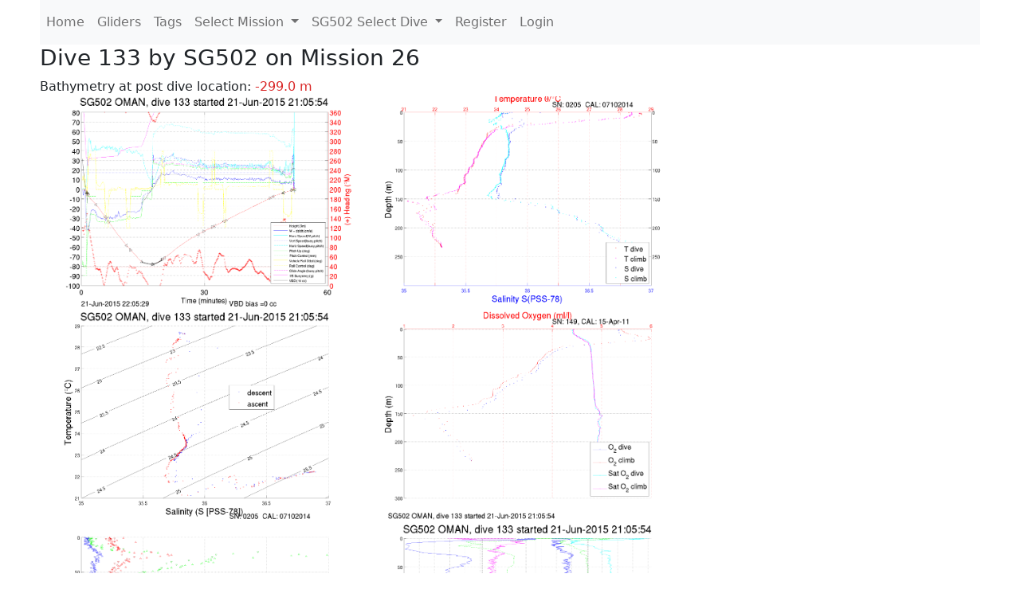

--- FILE ---
content_type: text/html; charset=utf-8
request_url: https://ueaglider.uea.ac.uk/mission26/glider502/dive0133
body_size: 4797
content:
<!DOCTYPE html>
<html lang="en">
<!-- This is a common layout for all the other pages -->
<head>
    <meta charset="UTF-8">

    <meta http-equiv="Content-Security-Policy" content="script-src 'self' 'nonce-a4f6a2a863fa45b5a842152969f03fbd' *.jsdelivr.net *.bootstrapcdn.com unpkg.com; img-src *;">
    <!-- CSS and javascript for bootstrap-->
    <link href="https://cdn.jsdelivr.net/npm/bootstrap@5.0.0-beta1/dist/css/bootstrap.min.css"
          rel="stylesheet" integrity="sha384-giJF6kkoqNQ00vy+HMDP7azOuL0xtbfIcaT9wjKHr8RbDVddVHyTfAAsrekwKmP1"
          crossorigin="anonymous">
    <script src="https://cdn.jsdelivr.net/npm/@popperjs/core@2.5.4/dist/umd/popper.min.js"
            integrity="sha384-q2kxQ16AaE6UbzuKqyBE9/u/KzioAlnx2maXQHiDX9d4/zp8Ok3f+M7DPm+Ib6IU"
            crossorigin="anonymous"></script>
	<script src= "https://stackpath.bootstrapcdn.com/bootstrap/5.0.0-alpha1/js/bootstrap.min.js"
            integrity="sha384-oesi62hOLfzrys4LxRF63OJCXdXDipiYWBnvTl9Y9/TRlw5xlKIEHpNyvvDShgf/"
            crossorigin="anonymous"></script>
    <!-- CSS from our static folder-->
    <link rel="stylesheet" href="/static/css/site.css"/>
    
   <link href="https://cdn.jsdelivr.net/npm/bootstrap@5.0.0-beta1/dist/css/bootstrap.min.css" rel="stylesheet" integrity="sha384-giJF6kkoqNQ00vy+HMDP7azOuL0xtbfIcaT9wjKHr8RbDVddVHyTfAAsrekwKmP1" crossorigin="anonymous">
<script src="https://cdn.jsdelivr.net/npm/@popperjs/core@2.5.4/dist/umd/popper.min.js" integrity="sha384-q2kxQ16AaE6UbzuKqyBE9/u/KzioAlnx2maXQHiDX9d4/zp8Ok3f+M7DPm+Ib6IU" crossorigin="anonymous"></script>
<script src="https://cdn.jsdelivr.net/npm/bootstrap@5.0.0-beta1/dist/js/bootstrap.min.js" integrity="sha384-pQQkAEnwaBkjpqZ8RU1fF1AKtTcHJwFl3pblpTlHXybJjHpMYo79HY3hIi4NKxyj" crossorigin="anonymous"></script>
        <link rel="stylesheet" href="/static/css/dive.css"/>
        <title>SG502 Dive 133 Mission 26</title>

<link rel="shortcut icon" href="/static/favicon.ico">
</head>
<body>




<!-- Nav elements link to other pages -->

<nav class="navbar navbar-expand-lg navbar-light bg-light">
  <button class="navbar-toggler" type="button" data-toggle="collapse" data-target="#navbarNavDropdown" aria-controls="navbarNavDropdown" aria-expanded="false" aria-label="Toggle navigation">
    <span class="navbar-toggler-icon"></span>
  </button>
  <div class="collapse navbar-collapse" id="navbarNavDropdown">
    <ul class="navbar-nav">
      <li class="nav-item active">
        <a class="nav-link" href="/">Home </a>
      </li>
      <li class="nav-item">
        <a class="nav-link" href="/gliders">Gliders</a>
      </li>
        <li class="nav-item">
            <a class="nav-link" href="/tags">Tags</a>
        </li>
        

    <li class="nav-item dropdown">
        <a class="nav-link dropdown-toggle" href="#" id="navbarDropdownMenuLink" data-toggle="dropdown" aria-haspopup="true" aria-expanded="false">
            Select Mission
        </a>
        <div class="dropdown-menu" aria-labelledby="navbarDropdownMenuLink">
            
                <a class="dropdown-item" href="/mission68" >Mission 68 Belling 2025</a>
            
                <a class="dropdown-item" href="/mission67" >Mission 67 PICCOLO</a>
            
                <a class="dropdown-item" href="/mission66" >Mission 66 Oban 2023</a>
            
                <a class="dropdown-item" href="/mission65" >Mission 65 P2P</a>
            
                <a class="dropdown-item" href="/mission64" >Mission 64 TARSAN</a>
            
                <a class="dropdown-item" href="/mission63" >Mission 63 Mallorca trials</a>
            
                <a class="dropdown-item" href="/mission62" >Mission 62 Oban2021</a>
            
                <a class="dropdown-item" href="/mission61" >Mission 61 SSR</a>
            
                <a class="dropdown-item" href="/mission60" >Mission 60 Eurec4a</a>
            
                <a class="dropdown-item" href="/mission59" >Mission 59 Bellingshausen </a>
            
                <a class="dropdown-item" href="/mission58" >Mission 58 ROAM-MIZ</a>
            
                <a class="dropdown-item" href="/mission57" >Mission 57 North Sea pH</a>
            
                <a class="dropdown-item" href="/mission56" >Mission 56 Autonaut Trials</a>
            
                <a class="dropdown-item" href="/mission55" >Mission 55 FSC 2019</a>
            
                <a class="dropdown-item" href="/mission54" >Mission 54 ELO</a>
            
                <a class="dropdown-item" href="/mission53" >Mission 53 Caltech Backup </a>
            
                <a class="dropdown-item" href="/mission52" >Mission 52 ObanTrials2 18</a>
            
                <a class="dropdown-item" href="/mission51" >Mission 51 PS118</a>
            
                <a class="dropdown-item" href="/mission50" >Mission 50 Bellingshausen</a>
            
                <a class="dropdown-item" href="/mission49" >Mission 49 Bransfield stra</a>
            
                <a class="dropdown-item" href="/mission48" >Mission 48 Oban trials 18</a>
            
                <a class="dropdown-item" href="/mission47" >Mission 47 AlterEcoMay18</a>
            
                <a class="dropdown-item" href="/mission46" >Mission 46 AlterEcoFeb18</a>
            
                <a class="dropdown-item" href="/mission45" >Mission 45 POETS-P3</a>
            
                <a class="dropdown-item" href="/mission44" >Mission 44 MerMEED</a>
            
                <a class="dropdown-item" href="/mission43" >Mission 43 AlterEco</a>
            
                <a class="dropdown-item" href="/mission42" >Mission 42 N-REP17</a>
            
                <a class="dropdown-item" href="/mission41" >Mission 41 MASSMO 4</a>
            
                <a class="dropdown-item" href="/mission40" >Mission 40 Glider ATSC</a>
            
                <a class="dropdown-item" href="/mission39" >Mission 39 Glider ATSC</a>
            
                <a class="dropdown-item" href="/mission38" >Mission 38 Glider ATSC</a>
            
                <a class="dropdown-item" href="/mission37" >Mission 37 Glider ATSC</a>
            
                <a class="dropdown-item" href="/mission36" >Mission 36 Glider ATSC</a>
            
                <a class="dropdown-item" href="/mission35" >Mission 35 Glider ATSC</a>
            
                <a class="dropdown-item" href="/mission34" >Mission 34 Glider ATSC</a>
            
                <a class="dropdown-item" href="/mission33" >Mission 33 Glider ATSC</a>
            
                <a class="dropdown-item" href="/mission32" >Mission 32 Glider ATSC</a>
            
                <a class="dropdown-item" href="/mission31" >Mission 31 BoBBLE</a>
            
                <a class="dropdown-item" href="/mission30" >Mission 30 Boussole</a>
            
                <a class="dropdown-item" href="/mission29" >Mission 29 Oman 3</a>
            
                <a class="dropdown-item" href="/mission28" >Mission 28 Whittard Canyon</a>
            
                <a class="dropdown-item" href="/mission27" >Mission 27 Oban Microstruc</a>
            
                <a class="dropdown-item" href="/mission26" >Mission 26 Oman 2</a>
            
                <a class="dropdown-item" href="/mission25" >Mission 25 Oman</a>
            
                <a class="dropdown-item" href="/mission24" >Mission 24 CalTech Weddell</a>
            
                <a class="dropdown-item" href="/mission23" >Mission 23 FSC</a>
            
                <a class="dropdown-item" href="/mission22" >Mission 22 Irish Acoustics</a>
            
                <a class="dropdown-item" href="/mission21" >Mission 21 REP14</a>
            
                <a class="dropdown-item" href="/mission20" >Mission 20 PLOCAN trials 2</a>
            
                <a class="dropdown-item" href="/mission19" >Mission 19 Ocean2Ice</a>
            
                <a class="dropdown-item" href="/mission18" >Mission 18 PLOCAN trials 1</a>
            
                <a class="dropdown-item" href="/mission17" >Mission 17 JONSIS Line</a>
            
                <a class="dropdown-item" href="/mission16" >Mission 16 SG533 Drift</a>
            
                <a class="dropdown-item" href="/mission15" >Mission 15 Oban trials</a>
            
                <a class="dropdown-item" href="/mission14" >Mission 14 OSMOSIS</a>
            
                <a class="dropdown-item" href="/mission13" >Mission 13 OSMOSIS</a>
            
                <a class="dropdown-item" href="/mission12" >Mission 12 VIMS Ross Sea</a>
            
                <a class="dropdown-item" href="/mission11" >Mission 11 OSMOSIS</a>
            
                <a class="dropdown-item" href="/mission10" >Mission 10 OSMOSIS</a>
            
                <a class="dropdown-item" href="/mission9" >Mission 9 Gentoo</a>
            
                <a class="dropdown-item" href="/mission8" >Mission 8 Tropical DISGO</a>
            
                <a class="dropdown-item" href="/mission7" >Mission 7 North Sea Hypox</a>
            
                <a class="dropdown-item" href="/mission6" >Mission 6 North Sea Test </a>
            
                <a class="dropdown-item" href="/mission5" >Mission 5 Ross Sea</a>
            
                <a class="dropdown-item" href="/mission4" >Mission 4 Vigo</a>
            
                <a class="dropdown-item" href="/mission3" >Mission 3 Oban</a>
            
                <a class="dropdown-item" href="/mission2" >Mission 2 Test2</a>
            
                <a class="dropdown-item" href="/mission1" >Mission 1 Test</a>
            
        </div>
    </li>
    
        <li class="nav-item dropdown">

            <a class="nav-link dropdown-toggle" href="#" id="navbarDropdownMenuLink" data-toggle="dropdown" aria-haspopup="true" aria-expanded="false">
                SG502 Select Dive
            </a>
            <div class="dropdown-menu" aria-labelledby="navbarDropdownMenuLink">
                
                    <a class="dropdown-item" href=/mission26/glider502/dive0192 >Dive 192</a>
                
                    <a class="dropdown-item" href=/mission26/glider502/dive0191 >Dive 191</a>
                
                    <a class="dropdown-item" href=/mission26/glider502/dive0190 >Dive 190</a>
                
                    <a class="dropdown-item" href=/mission26/glider502/dive0189 >Dive 189</a>
                
                    <a class="dropdown-item" href=/mission26/glider502/dive0188 >Dive 188</a>
                
                    <a class="dropdown-item" href=/mission26/glider502/dive0187 >Dive 187</a>
                
                    <a class="dropdown-item" href=/mission26/glider502/dive0186 >Dive 186</a>
                
                    <a class="dropdown-item" href=/mission26/glider502/dive0185 >Dive 185</a>
                
                    <a class="dropdown-item" href=/mission26/glider502/dive0183 >Dive 183</a>
                
                    <a class="dropdown-item" href=/mission26/glider502/dive0182 >Dive 182</a>
                
                    <a class="dropdown-item" href=/mission26/glider502/dive0181 >Dive 181</a>
                
                    <a class="dropdown-item" href=/mission26/glider502/dive0180 >Dive 180</a>
                
                    <a class="dropdown-item" href=/mission26/glider502/dive0179 >Dive 179</a>
                
                    <a class="dropdown-item" href=/mission26/glider502/dive0178 >Dive 178</a>
                
                    <a class="dropdown-item" href=/mission26/glider502/dive0177 >Dive 177</a>
                
                    <a class="dropdown-item" href=/mission26/glider502/dive0176 >Dive 176</a>
                
                    <a class="dropdown-item" href=/mission26/glider502/dive0175 >Dive 175</a>
                
                    <a class="dropdown-item" href=/mission26/glider502/dive0174 >Dive 174</a>
                
                    <a class="dropdown-item" href=/mission26/glider502/dive0173 >Dive 173</a>
                
                    <a class="dropdown-item" href=/mission26/glider502/dive0172 >Dive 172</a>
                
                    <a class="dropdown-item" href=/mission26/glider502/dive0171 >Dive 171</a>
                
                    <a class="dropdown-item" href=/mission26/glider502/dive0170 >Dive 170</a>
                
                    <a class="dropdown-item" href=/mission26/glider502/dive0169 >Dive 169</a>
                
                    <a class="dropdown-item" href=/mission26/glider502/dive0168 >Dive 168</a>
                
                    <a class="dropdown-item" href=/mission26/glider502/dive0167 >Dive 167</a>
                
                    <a class="dropdown-item" href=/mission26/glider502/dive0166 >Dive 166</a>
                
                    <a class="dropdown-item" href=/mission26/glider502/dive0165 >Dive 165</a>
                
                    <a class="dropdown-item" href=/mission26/glider502/dive0164 >Dive 164</a>
                
                    <a class="dropdown-item" href=/mission26/glider502/dive0163 >Dive 163</a>
                
                    <a class="dropdown-item" href=/mission26/glider502/dive0162 >Dive 162</a>
                
                    <a class="dropdown-item" href=/mission26/glider502/dive0161 >Dive 161</a>
                
                    <a class="dropdown-item" href=/mission26/glider502/dive0160 >Dive 160</a>
                
                    <a class="dropdown-item" href=/mission26/glider502/dive0159 >Dive 159</a>
                
                    <a class="dropdown-item" href=/mission26/glider502/dive0158 >Dive 158</a>
                
                    <a class="dropdown-item" href=/mission26/glider502/dive0157 >Dive 157</a>
                
                    <a class="dropdown-item" href=/mission26/glider502/dive0156 >Dive 156</a>
                
                    <a class="dropdown-item" href=/mission26/glider502/dive0155 >Dive 155</a>
                
                    <a class="dropdown-item" href=/mission26/glider502/dive0154 >Dive 154</a>
                
                    <a class="dropdown-item" href=/mission26/glider502/dive0153 >Dive 153</a>
                
                    <a class="dropdown-item" href=/mission26/glider502/dive0152 >Dive 152</a>
                
                    <a class="dropdown-item" href=/mission26/glider502/dive0151 >Dive 151</a>
                
                    <a class="dropdown-item" href=/mission26/glider502/dive0150 >Dive 150</a>
                
                    <a class="dropdown-item" href=/mission26/glider502/dive0149 >Dive 149</a>
                
                    <a class="dropdown-item" href=/mission26/glider502/dive0148 >Dive 148</a>
                
                    <a class="dropdown-item" href=/mission26/glider502/dive0147 >Dive 147</a>
                
                    <a class="dropdown-item" href=/mission26/glider502/dive0146 >Dive 146</a>
                
                    <a class="dropdown-item" href=/mission26/glider502/dive0145 >Dive 145</a>
                
                    <a class="dropdown-item" href=/mission26/glider502/dive0144 >Dive 144</a>
                
                    <a class="dropdown-item" href=/mission26/glider502/dive0143 >Dive 143</a>
                
                    <a class="dropdown-item" href=/mission26/glider502/dive0142 >Dive 142</a>
                
                    <a class="dropdown-item" href=/mission26/glider502/dive0141 >Dive 141</a>
                
                    <a class="dropdown-item" href=/mission26/glider502/dive0140 >Dive 140</a>
                
                    <a class="dropdown-item" href=/mission26/glider502/dive0139 >Dive 139</a>
                
                    <a class="dropdown-item" href=/mission26/glider502/dive0138 >Dive 138</a>
                
                    <a class="dropdown-item" href=/mission26/glider502/dive0137 >Dive 137</a>
                
                    <a class="dropdown-item" href=/mission26/glider502/dive0136 >Dive 136</a>
                
                    <a class="dropdown-item" href=/mission26/glider502/dive0135 >Dive 135</a>
                
                    <a class="dropdown-item" href=/mission26/glider502/dive0134 >Dive 134</a>
                
                    <a class="dropdown-item" href=/mission26/glider502/dive0133 >Dive 133</a>
                
                    <a class="dropdown-item" href=/mission26/glider502/dive0132 >Dive 132</a>
                
                    <a class="dropdown-item" href=/mission26/glider502/dive0131 >Dive 131</a>
                
                    <a class="dropdown-item" href=/mission26/glider502/dive0130 >Dive 130</a>
                
                    <a class="dropdown-item" href=/mission26/glider502/dive0129 >Dive 129</a>
                
                    <a class="dropdown-item" href=/mission26/glider502/dive0128 >Dive 128</a>
                
                    <a class="dropdown-item" href=/mission26/glider502/dive0127 >Dive 127</a>
                
                    <a class="dropdown-item" href=/mission26/glider502/dive0126 >Dive 126</a>
                
                    <a class="dropdown-item" href=/mission26/glider502/dive0125 >Dive 125</a>
                
                    <a class="dropdown-item" href=/mission26/glider502/dive0124 >Dive 124</a>
                
                    <a class="dropdown-item" href=/mission26/glider502/dive0123 >Dive 123</a>
                
                    <a class="dropdown-item" href=/mission26/glider502/dive0122 >Dive 122</a>
                
                    <a class="dropdown-item" href=/mission26/glider502/dive0121 >Dive 121</a>
                
                    <a class="dropdown-item" href=/mission26/glider502/dive0120 >Dive 120</a>
                
                    <a class="dropdown-item" href=/mission26/glider502/dive0119 >Dive 119</a>
                
                    <a class="dropdown-item" href=/mission26/glider502/dive0118 >Dive 118</a>
                
                    <a class="dropdown-item" href=/mission26/glider502/dive0117 >Dive 117</a>
                
                    <a class="dropdown-item" href=/mission26/glider502/dive0116 >Dive 116</a>
                
                    <a class="dropdown-item" href=/mission26/glider502/dive0115 >Dive 115</a>
                
                    <a class="dropdown-item" href=/mission26/glider502/dive0114 >Dive 114</a>
                
                    <a class="dropdown-item" href=/mission26/glider502/dive0113 >Dive 113</a>
                
                    <a class="dropdown-item" href=/mission26/glider502/dive0112 >Dive 112</a>
                
                    <a class="dropdown-item" href=/mission26/glider502/dive0111 >Dive 111</a>
                
                    <a class="dropdown-item" href=/mission26/glider502/dive0110 >Dive 110</a>
                
                    <a class="dropdown-item" href=/mission26/glider502/dive0109 >Dive 109</a>
                
                    <a class="dropdown-item" href=/mission26/glider502/dive0108 >Dive 108</a>
                
                    <a class="dropdown-item" href=/mission26/glider502/dive0107 >Dive 107</a>
                
                    <a class="dropdown-item" href=/mission26/glider502/dive0106 >Dive 106</a>
                
                    <a class="dropdown-item" href=/mission26/glider502/dive0105 >Dive 105</a>
                
                    <a class="dropdown-item" href=/mission26/glider502/dive0104 >Dive 104</a>
                
                    <a class="dropdown-item" href=/mission26/glider502/dive0103 >Dive 103</a>
                
                    <a class="dropdown-item" href=/mission26/glider502/dive0102 >Dive 102</a>
                
                    <a class="dropdown-item" href=/mission26/glider502/dive0101 >Dive 101</a>
                
                    <a class="dropdown-item" href=/mission26/glider502/dive0100 >Dive 100</a>
                
                    <a class="dropdown-item" href=/mission26/glider502/dive0099 >Dive 99</a>
                
                    <a class="dropdown-item" href=/mission26/glider502/dive0098 >Dive 98</a>
                
                    <a class="dropdown-item" href=/mission26/glider502/dive0097 >Dive 97</a>
                
                    <a class="dropdown-item" href=/mission26/glider502/dive0096 >Dive 96</a>
                
                    <a class="dropdown-item" href=/mission26/glider502/dive0095 >Dive 95</a>
                
                    <a class="dropdown-item" href=/mission26/glider502/dive0094 >Dive 94</a>
                
                    <a class="dropdown-item" href=/mission26/glider502/dive0093 >Dive 93</a>
                
                    <a class="dropdown-item" href=/mission26/glider502/dive0092 >Dive 92</a>
                
                    <a class="dropdown-item" href=/mission26/glider502/dive0091 >Dive 91</a>
                
                    <a class="dropdown-item" href=/mission26/glider502/dive0090 >Dive 90</a>
                
                    <a class="dropdown-item" href=/mission26/glider502/dive0089 >Dive 89</a>
                
                    <a class="dropdown-item" href=/mission26/glider502/dive0088 >Dive 88</a>
                
                    <a class="dropdown-item" href=/mission26/glider502/dive0087 >Dive 87</a>
                
                    <a class="dropdown-item" href=/mission26/glider502/dive0086 >Dive 86</a>
                
                    <a class="dropdown-item" href=/mission26/glider502/dive0085 >Dive 85</a>
                
                    <a class="dropdown-item" href=/mission26/glider502/dive0084 >Dive 84</a>
                
                    <a class="dropdown-item" href=/mission26/glider502/dive0083 >Dive 83</a>
                
                    <a class="dropdown-item" href=/mission26/glider502/dive0082 >Dive 82</a>
                
                    <a class="dropdown-item" href=/mission26/glider502/dive0081 >Dive 81</a>
                
                    <a class="dropdown-item" href=/mission26/glider502/dive0080 >Dive 80</a>
                
                    <a class="dropdown-item" href=/mission26/glider502/dive0079 >Dive 79</a>
                
                    <a class="dropdown-item" href=/mission26/glider502/dive0078 >Dive 78</a>
                
                    <a class="dropdown-item" href=/mission26/glider502/dive0077 >Dive 77</a>
                
                    <a class="dropdown-item" href=/mission26/glider502/dive0076 >Dive 76</a>
                
                    <a class="dropdown-item" href=/mission26/glider502/dive0075 >Dive 75</a>
                
                    <a class="dropdown-item" href=/mission26/glider502/dive0074 >Dive 74</a>
                
                    <a class="dropdown-item" href=/mission26/glider502/dive0073 >Dive 73</a>
                
                    <a class="dropdown-item" href=/mission26/glider502/dive0072 >Dive 72</a>
                
                    <a class="dropdown-item" href=/mission26/glider502/dive0071 >Dive 71</a>
                
                    <a class="dropdown-item" href=/mission26/glider502/dive0070 >Dive 70</a>
                
                    <a class="dropdown-item" href=/mission26/glider502/dive0069 >Dive 69</a>
                
                    <a class="dropdown-item" href=/mission26/glider502/dive0068 >Dive 68</a>
                
                    <a class="dropdown-item" href=/mission26/glider502/dive0067 >Dive 67</a>
                
                    <a class="dropdown-item" href=/mission26/glider502/dive0066 >Dive 66</a>
                
                    <a class="dropdown-item" href=/mission26/glider502/dive0065 >Dive 65</a>
                
                    <a class="dropdown-item" href=/mission26/glider502/dive0064 >Dive 64</a>
                
                    <a class="dropdown-item" href=/mission26/glider502/dive0063 >Dive 63</a>
                
                    <a class="dropdown-item" href=/mission26/glider502/dive0062 >Dive 62</a>
                
                    <a class="dropdown-item" href=/mission26/glider502/dive0061 >Dive 61</a>
                
                    <a class="dropdown-item" href=/mission26/glider502/dive0060 >Dive 60</a>
                
                    <a class="dropdown-item" href=/mission26/glider502/dive0059 >Dive 59</a>
                
                    <a class="dropdown-item" href=/mission26/glider502/dive0058 >Dive 58</a>
                
                    <a class="dropdown-item" href=/mission26/glider502/dive0057 >Dive 57</a>
                
                    <a class="dropdown-item" href=/mission26/glider502/dive0056 >Dive 56</a>
                
                    <a class="dropdown-item" href=/mission26/glider502/dive0055 >Dive 55</a>
                
                    <a class="dropdown-item" href=/mission26/glider502/dive0054 >Dive 54</a>
                
                    <a class="dropdown-item" href=/mission26/glider502/dive0053 >Dive 53</a>
                
                    <a class="dropdown-item" href=/mission26/glider502/dive0052 >Dive 52</a>
                
                    <a class="dropdown-item" href=/mission26/glider502/dive0051 >Dive 51</a>
                
                    <a class="dropdown-item" href=/mission26/glider502/dive0050 >Dive 50</a>
                
                    <a class="dropdown-item" href=/mission26/glider502/dive0049 >Dive 49</a>
                
                    <a class="dropdown-item" href=/mission26/glider502/dive0048 >Dive 48</a>
                
                    <a class="dropdown-item" href=/mission26/glider502/dive0047 >Dive 47</a>
                
                    <a class="dropdown-item" href=/mission26/glider502/dive0046 >Dive 46</a>
                
                    <a class="dropdown-item" href=/mission26/glider502/dive0045 >Dive 45</a>
                
                    <a class="dropdown-item" href=/mission26/glider502/dive0044 >Dive 44</a>
                
                    <a class="dropdown-item" href=/mission26/glider502/dive0043 >Dive 43</a>
                
                    <a class="dropdown-item" href=/mission26/glider502/dive0042 >Dive 42</a>
                
                    <a class="dropdown-item" href=/mission26/glider502/dive0041 >Dive 41</a>
                
                    <a class="dropdown-item" href=/mission26/glider502/dive0040 >Dive 40</a>
                
                    <a class="dropdown-item" href=/mission26/glider502/dive0039 >Dive 39</a>
                
                    <a class="dropdown-item" href=/mission26/glider502/dive0038 >Dive 38</a>
                
                    <a class="dropdown-item" href=/mission26/glider502/dive0037 >Dive 37</a>
                
                    <a class="dropdown-item" href=/mission26/glider502/dive0036 >Dive 36</a>
                
                    <a class="dropdown-item" href=/mission26/glider502/dive0035 >Dive 35</a>
                
                    <a class="dropdown-item" href=/mission26/glider502/dive0034 >Dive 34</a>
                
                    <a class="dropdown-item" href=/mission26/glider502/dive0033 >Dive 33</a>
                
                    <a class="dropdown-item" href=/mission26/glider502/dive0032 >Dive 32</a>
                
                    <a class="dropdown-item" href=/mission26/glider502/dive0031 >Dive 31</a>
                
                    <a class="dropdown-item" href=/mission26/glider502/dive0030 >Dive 30</a>
                
                    <a class="dropdown-item" href=/mission26/glider502/dive0030 >Dive 30</a>
                
                    <a class="dropdown-item" href=/mission26/glider502/dive0029 >Dive 29</a>
                
                    <a class="dropdown-item" href=/mission26/glider502/dive0028 >Dive 28</a>
                
                    <a class="dropdown-item" href=/mission26/glider502/dive0027 >Dive 27</a>
                
                    <a class="dropdown-item" href=/mission26/glider502/dive0026 >Dive 26</a>
                
                    <a class="dropdown-item" href=/mission26/glider502/dive0025 >Dive 25</a>
                
                    <a class="dropdown-item" href=/mission26/glider502/dive0024 >Dive 24</a>
                
                    <a class="dropdown-item" href=/mission26/glider502/dive0023 >Dive 23</a>
                
                    <a class="dropdown-item" href=/mission26/glider502/dive0022 >Dive 22</a>
                
                    <a class="dropdown-item" href=/mission26/glider502/dive0021 >Dive 21</a>
                
                    <a class="dropdown-item" href=/mission26/glider502/dive0020 >Dive 20</a>
                
                    <a class="dropdown-item" href=/mission26/glider502/dive0019 >Dive 19</a>
                
                    <a class="dropdown-item" href=/mission26/glider502/dive0018 >Dive 18</a>
                
                    <a class="dropdown-item" href=/mission26/glider502/dive0017 >Dive 17</a>
                
                    <a class="dropdown-item" href=/mission26/glider502/dive0016 >Dive 16</a>
                
                    <a class="dropdown-item" href=/mission26/glider502/dive0015 >Dive 15</a>
                
                    <a class="dropdown-item" href=/mission26/glider502/dive0014 >Dive 14</a>
                
                    <a class="dropdown-item" href=/mission26/glider502/dive0013 >Dive 13</a>
                
                    <a class="dropdown-item" href=/mission26/glider502/dive0012 >Dive 12</a>
                
                    <a class="dropdown-item" href=/mission26/glider502/dive0011 >Dive 11</a>
                
                    <a class="dropdown-item" href=/mission26/glider502/dive0010 >Dive 10</a>
                
                    <a class="dropdown-item" href=/mission26/glider502/dive0009 >Dive 9</a>
                
                    <a class="dropdown-item" href=/mission26/glider502/dive0008 >Dive 8</a>
                
                    <a class="dropdown-item" href=/mission26/glider502/dive0007 >Dive 7</a>
                
                    <a class="dropdown-item" href=/mission26/glider502/dive0006 >Dive 6</a>
                
                    <a class="dropdown-item" href=/mission26/glider502/dive0005 >Dive 5</a>
                
                    <a class="dropdown-item" href=/mission26/glider502/dive0004 >Dive 4</a>
                
                    <a class="dropdown-item" href=/mission26/glider502/dive0003 >Dive 3</a>
                
                    <a class="dropdown-item" href=/mission26/glider502/dive0002 >Dive 2</a>
                
                    <a class="dropdown-item" href=/mission26/glider502/dive0001 >Dive 1</a>
                
            </div>
        </li>

    

    
      <li class="nav-item"><a class="nav-link" href="/account/register">Register</a>
      <li class="nav-item"><a class="nav-link" href="/account/login">Login</a>
    

    </ul>
  </div>
</nav>

<!-- This block is for the main page content -->
<div class="main_content">
    
    <div class="dive-info">
    
        <h3>Dive 133 by SG502 on Mission 26</h3>
        
        
        Bathymetry at post dive location: <span class="red">-299.0 m</span>
        
    
    </div>
    
        <a data-bs-toggle="modal" data-bs-target=#figure001>
         <img src=/static/img/dives/Mission26/502/Dive0133/figure001.png width="400" alt="Piloting image thumbnail">
        </a>

        <!-- Modal -->
        <div class="modal fade" id=figure001 tabindex="-1" aria-labelledby="exampleModalLabel" aria-hidden="true">
          <div class="modal-dialog">
            <div class="modal-content">
              <div class="modal-header">
                <button type="button" class="btn-close" data-bs-dismiss="modal" aria-label="Close"></button>
              </div>
              <div class="modal-body">
                    <a href=/static/img/dives/Mission26/502/Dive0133/figure001.png><img src=/static/img/dives/Mission26/502/Dive0133/figure001.png /></a>
              </div>
            </div>
          </div>
        </div>

    
        <a data-bs-toggle="modal" data-bs-target=#figure002>
         <img src=/static/img/dives/Mission26/502/Dive0133/figure002.png width="400" alt="Piloting image thumbnail">
        </a>

        <!-- Modal -->
        <div class="modal fade" id=figure002 tabindex="-1" aria-labelledby="exampleModalLabel" aria-hidden="true">
          <div class="modal-dialog">
            <div class="modal-content">
              <div class="modal-header">
                <button type="button" class="btn-close" data-bs-dismiss="modal" aria-label="Close"></button>
              </div>
              <div class="modal-body">
                    <a href=/static/img/dives/Mission26/502/Dive0133/figure002.png><img src=/static/img/dives/Mission26/502/Dive0133/figure002.png /></a>
              </div>
            </div>
          </div>
        </div>

    
        <a data-bs-toggle="modal" data-bs-target=#figure003>
         <img src=/static/img/dives/Mission26/502/Dive0133/figure003.png width="400" alt="Piloting image thumbnail">
        </a>

        <!-- Modal -->
        <div class="modal fade" id=figure003 tabindex="-1" aria-labelledby="exampleModalLabel" aria-hidden="true">
          <div class="modal-dialog">
            <div class="modal-content">
              <div class="modal-header">
                <button type="button" class="btn-close" data-bs-dismiss="modal" aria-label="Close"></button>
              </div>
              <div class="modal-body">
                    <a href=/static/img/dives/Mission26/502/Dive0133/figure003.png><img src=/static/img/dives/Mission26/502/Dive0133/figure003.png /></a>
              </div>
            </div>
          </div>
        </div>

    
        <a data-bs-toggle="modal" data-bs-target=#figure004>
         <img src=/static/img/dives/Mission26/502/Dive0133/figure004.png width="400" alt="Piloting image thumbnail">
        </a>

        <!-- Modal -->
        <div class="modal fade" id=figure004 tabindex="-1" aria-labelledby="exampleModalLabel" aria-hidden="true">
          <div class="modal-dialog">
            <div class="modal-content">
              <div class="modal-header">
                <button type="button" class="btn-close" data-bs-dismiss="modal" aria-label="Close"></button>
              </div>
              <div class="modal-body">
                    <a href=/static/img/dives/Mission26/502/Dive0133/figure004.png><img src=/static/img/dives/Mission26/502/Dive0133/figure004.png /></a>
              </div>
            </div>
          </div>
        </div>

    
        <a data-bs-toggle="modal" data-bs-target=#figure005>
         <img src=/static/img/dives/Mission26/502/Dive0133/figure005.png width="400" alt="Piloting image thumbnail">
        </a>

        <!-- Modal -->
        <div class="modal fade" id=figure005 tabindex="-1" aria-labelledby="exampleModalLabel" aria-hidden="true">
          <div class="modal-dialog">
            <div class="modal-content">
              <div class="modal-header">
                <button type="button" class="btn-close" data-bs-dismiss="modal" aria-label="Close"></button>
              </div>
              <div class="modal-body">
                    <a href=/static/img/dives/Mission26/502/Dive0133/figure005.png><img src=/static/img/dives/Mission26/502/Dive0133/figure005.png /></a>
              </div>
            </div>
          </div>
        </div>

    
        <a data-bs-toggle="modal" data-bs-target=#figure007>
         <img src=/static/img/dives/Mission26/502/Dive0133/figure007.png width="400" alt="Piloting image thumbnail">
        </a>

        <!-- Modal -->
        <div class="modal fade" id=figure007 tabindex="-1" aria-labelledby="exampleModalLabel" aria-hidden="true">
          <div class="modal-dialog">
            <div class="modal-content">
              <div class="modal-header">
                <button type="button" class="btn-close" data-bs-dismiss="modal" aria-label="Close"></button>
              </div>
              <div class="modal-body">
                    <a href=/static/img/dives/Mission26/502/Dive0133/figure007.png><img src=/static/img/dives/Mission26/502/Dive0133/figure007.png /></a>
              </div>
            </div>
          </div>
        </div>

    
        <a data-bs-toggle="modal" data-bs-target=#figure008>
         <img src=/static/img/dives/Mission26/502/Dive0133/figure008.png width="400" alt="Piloting image thumbnail">
        </a>

        <!-- Modal -->
        <div class="modal fade" id=figure008 tabindex="-1" aria-labelledby="exampleModalLabel" aria-hidden="true">
          <div class="modal-dialog">
            <div class="modal-content">
              <div class="modal-header">
                <button type="button" class="btn-close" data-bs-dismiss="modal" aria-label="Close"></button>
              </div>
              <div class="modal-body">
                    <a href=/static/img/dives/Mission26/502/Dive0133/figure008.png><img src=/static/img/dives/Mission26/502/Dive0133/figure008.png /></a>
              </div>
            </div>
          </div>
        </div>

    
        <a data-bs-toggle="modal" data-bs-target=#figure009>
         <img src=/static/img/dives/Mission26/502/Dive0133/figure009.png width="400" alt="Piloting image thumbnail">
        </a>

        <!-- Modal -->
        <div class="modal fade" id=figure009 tabindex="-1" aria-labelledby="exampleModalLabel" aria-hidden="true">
          <div class="modal-dialog">
            <div class="modal-content">
              <div class="modal-header">
                <button type="button" class="btn-close" data-bs-dismiss="modal" aria-label="Close"></button>
              </div>
              <div class="modal-body">
                    <a href=/static/img/dives/Mission26/502/Dive0133/figure009.png><img src=/static/img/dives/Mission26/502/Dive0133/figure009.png /></a>
              </div>
            </div>
          </div>
        </div>

    
        <a data-bs-toggle="modal" data-bs-target=#figure010>
         <img src=/static/img/dives/Mission26/502/Dive0133/figure010.png width="400" alt="Piloting image thumbnail">
        </a>

        <!-- Modal -->
        <div class="modal fade" id=figure010 tabindex="-1" aria-labelledby="exampleModalLabel" aria-hidden="true">
          <div class="modal-dialog">
            <div class="modal-content">
              <div class="modal-header">
                <button type="button" class="btn-close" data-bs-dismiss="modal" aria-label="Close"></button>
              </div>
              <div class="modal-body">
                    <a href=/static/img/dives/Mission26/502/Dive0133/figure010.png><img src=/static/img/dives/Mission26/502/Dive0133/figure010.png /></a>
              </div>
            </div>
          </div>
        </div>

    
        <a data-bs-toggle="modal" data-bs-target=#figure011>
         <img src=/static/img/dives/Mission26/502/Dive0133/figure011.png width="400" alt="Piloting image thumbnail">
        </a>

        <!-- Modal -->
        <div class="modal fade" id=figure011 tabindex="-1" aria-labelledby="exampleModalLabel" aria-hidden="true">
          <div class="modal-dialog">
            <div class="modal-content">
              <div class="modal-header">
                <button type="button" class="btn-close" data-bs-dismiss="modal" aria-label="Close"></button>
              </div>
              <div class="modal-body">
                    <a href=/static/img/dives/Mission26/502/Dive0133/figure011.png><img src=/static/img/dives/Mission26/502/Dive0133/figure011.png /></a>
              </div>
            </div>
          </div>
        </div>

    
        <a data-bs-toggle="modal" data-bs-target=#figure012>
         <img src=/static/img/dives/Mission26/502/Dive0133/figure012.png width="400" alt="Piloting image thumbnail">
        </a>

        <!-- Modal -->
        <div class="modal fade" id=figure012 tabindex="-1" aria-labelledby="exampleModalLabel" aria-hidden="true">
          <div class="modal-dialog">
            <div class="modal-content">
              <div class="modal-header">
                <button type="button" class="btn-close" data-bs-dismiss="modal" aria-label="Close"></button>
              </div>
              <div class="modal-body">
                    <a href=/static/img/dives/Mission26/502/Dive0133/figure012.png><img src=/static/img/dives/Mission26/502/Dive0133/figure012.png /></a>
              </div>
            </div>
          </div>
        </div>

    
    <div class="navdives">
        
            <a  class="btn btn-primary" role="button" href=/mission26/glider502/dive132> prev dive </a>

        
            <a  class="btn btn-primary" role="button" href=/mission26/glider502/status> glider status </a>

        
            <a  class="btn btn-primary" role="button" href=/mission26/glider502/science> science </a>

        
            <a  class="btn btn-primary" role="button" href=/mission26/glider502/science_python> science_python </a>

        
            <a  class="btn btn-primary" role="button" href=/mission26> mission page </a>

        
            <a  class="btn btn-primary" role="button" href=/mission26/glider502/dive134> next dive </a>

        

    </div>


</div>

<footer>
    <!-- Copyright statement with a script to print the current year -->
    <div class="copyright">
        Built by <a href="https://github.com/callumrollo">Callum Rollo</a>
        <br>
        Copyright &copy; UEA. All rights reserved. University of East Anglia, Norwich Research Park, Norwich, Norfolk, NR4 7TJ, UK | +44 (0) 1603 456161  <br> 
        <a href="https://www.uea.ac.uk/about/university-information/statutory-and-legal/website">Accessibility </a>|
        <a href="https://www.uea.ac.uk/about/university-information/statutory-legal-policies">Legal Statements </a>|
        <a href="https://www.uea.ac.uk/about/university-information/statutory-legal-policies/modern-slavery-statement"> Statement on Modern Slavery</a>|
        <a href="https://www.uea.ac.uk/about/university-information/statutory-and-legal/website">Cookie Policy </a>|
        <a href="https://www.uea.ac.uk/about/university-information/statutory-and-legal/data-protection">Data Protection</a>
    </div>
</footer>



</body>
</html>